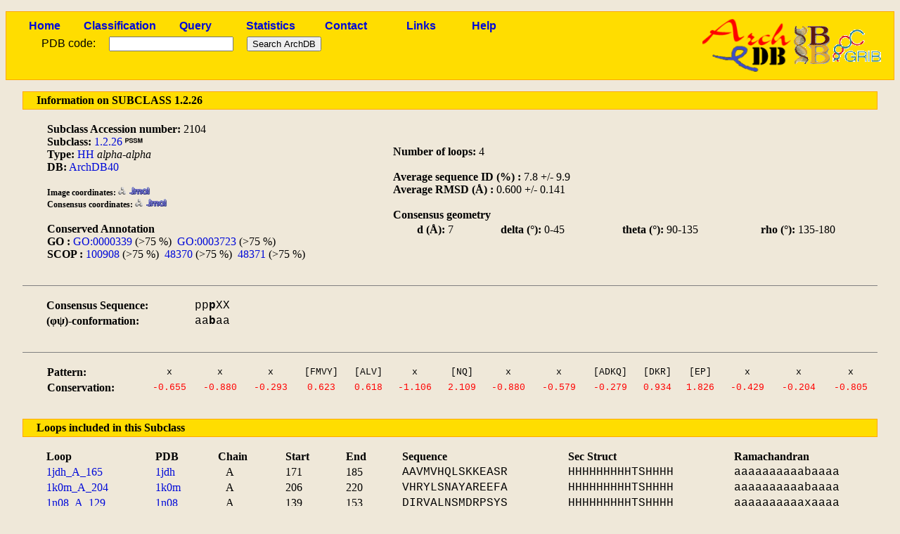

--- FILE ---
content_type: text/html; charset=utf-8
request_url: http://sbi.imim.es/cgi-bin/archdb/loops.pl?subclass=2104&set=ArchDB40
body_size: 10273
content:
<!DOCTYPE html PUBLIC "-//W3C//DTD XHTML 1.0 Transitional//EN" "http://www.w3.org/TR/xhtml1/DTD/xhtml1-transitional.dtd">
<html xmlns="http://www.w3.org/1999/xhtml" lang="en-US" xml:lang="en-US">

<head><title>ArchDB - Biological DataBase of Protein Loops</title>
<meta http-equiv="Content-Type" content="text/html; charset=utf-8" />
<link rel='stylesheet' type='text/css' href='/archdb_old//archdb.css' />
<link rel='shortcut icon' href='/archdb_old//favicon.png' type='image/x-png' /><link rel='alternate' title='ArchDB' href='/archdb_old//archdb.xml' type='application/rss+xml' /><script type='text/javascript' src='/archdb_old//Jmol/Jmol.js'></script></head>
<body>
<div id='footlogos'>

		<table summary='Logos'>
		<tr>
		<td>
		<a href='/cgi-bin/archdb//loops.pl'><img src='/archdb_old//pics/archdblogo3.png' alt='Logo'/></a>
		</td>
		<td><a href='http://www.ibb-uab.org/'><img src='/archdb_old//pics/ibb-logo.gif'  alt='Centre Proteòmica i Bioinformàtica Aplicada' class='ibb_logo' title='SepBio' /></a>
		</td>
		<td><a href='http://www.imim.es/grib/'><img src='/archdb_old//pics/imim-grib.gif' alt='Grup de Recerca en Informàtica Biomèdica' class='imim_logo' title='IMIM' /></a>
		</td>
		</tr>
		</table>
		</div>
<div id='header'>
<table id='headertable'>
<tr>
<td class='cellheader'><a href='/cgi-bin/archdb//loops.pl'>Home</a></td>
<td class='cellheader'><a href='/cgi-bin/archdb//loops.pl?class=all'>Classification</a></td>
<td class='cellheader'><a href='/cgi-bin/archdb//loops.pl?query=1'>Query</a></td>
<td class='cellheader'><a href='/cgi-bin/archdb//loops.pl?sta=1'>Statistics</a></td>
<td class='cellheader'><a href='/cgi-bin/archdb//loops.pl?con=1'>Contact</a></td>
<td class='cellheader'><a href='/cgi-bin/archdb//loops.pl?link=1'>Links</a></td>
<td class='cellheader'><a href='/cgi-bin/archdb//loops.pl?help=1'>Help</a></td>
</tr></table>

<form method="post" action="/cgi-bin/archdb/loops.pl?subclass=2104&amp;set=ArchDB40" enctype="multipart/form-data"><table id='formup'>
<tr>
<td class='inputpdb'>PDB code:</td>
<td class='inputpdb'>
<input type="text" name="pdbentry"  /></td>
<td class='inputpdb'>
<input type="submit" name="simple" value="Search ArchDB" /></td></tr>
</table>
</form>
</div>
<div id="bodypage">
		
		<table class='mainbar' summary='Info bar'>
		<tr >
		<td>
		Information on SUBCLASS 1.2.26
		</td>
		</tr></table>
<table class='uptableinfo' summary='Container'>
<tr>
<td>
<strong>Subclass Accession number:</strong> 2104
<br /><strong>Subclass: </strong><a href='/cgi-bin/archdb//loops.pl?class=HH-1.2&amp;set=ArchDB40'>1.2.26</a>

		   <a href='/archdb_old//files/archdb40/pssm/HH.1.2.26.pssm' title='PSSM'><img src='/archdb_old//pics/pssm.png' alt='PSSM' class='pssmicon' /></a>

		  <br /><strong>Type:</strong> <a href='/cgi-bin/archdb//loops.pl?class=HH&amp;set=ArchDB40'>HH</a> <em>alpha-alpha</em><br />
<strong>DB:</strong> <a href='/cgi-bin/archdb//loops.pl?class=all&amp;set=ArchDB40'>ArchDB40</a><br />
<br />
		  <span class='lesssize-title'>Image coordinates: <a href='/archdb_old//files/archdb40/pdb/HH.1.2.26.pdb' title='PDB file'><img src='/archdb_old//pics/rasmolicon.png' class='rasmolicon' alt='Rasmol PDB' /></a>
                    <a href='/cgi-bin/archdb//loops.pl?rasmol=1&amp;rasub=HH.1.2.26.pdb&amp;set=ArchDB40&amp;jmol=1' title='View with Jmol'><img src='/archdb_old//pics/jmollogo.png' alt='Jmol PDB' class='jmolicon' /></a></span><br />
		  <span class='lesssize-title'>Consensus coordinates: <a href='/archdb_old//files/archdb40/centroid/HH.1.2.26.pdb' title='PDB file'><img src='/archdb_old//pics/rasmolicon.png' class='rasmolicon' alt='Rasmol PDB' /></a>
                    <a href='/cgi-bin/archdb//loops.pl?rasmol=1&amp;rasub=HH.1.2.26.pdb&amp;cen=1&amp;set=ArchDB40&amp;jmol=1' title='View with Jmol'><img src='/archdb_old//pics/jmollogo.png'  class='jmolicon' alt='Jmol PDB' /></a></span>
		<br />
		    
		  <br /><strong>Conserved Annotation</strong><br /><strong>GO :</strong>
<a href='http://www.ebi.ac.uk/ego/QuickGO?mode=display&amp;entry=GO:0000339'>GO:0000339</a> (>75 %)&nbsp;&nbsp;<a href='http://www.ebi.ac.uk/ego/QuickGO?mode=display&amp;entry=GO:0003723'>GO:0003723</a> (>75 %)&nbsp;&nbsp;<br /><strong>SCOP :</strong>
<a href='http://scop.mrc-lmb.cam.ac.uk/scop/search.cgi?sunid=100908'>100908</a> (>75 %)&nbsp;&nbsp;<a href='http://scop.mrc-lmb.cam.ac.uk/scop/search.cgi?sunid=48370'>48370</a> (>75 %)&nbsp;&nbsp;<a href='http://scop.mrc-lmb.cam.ac.uk/scop/search.cgi?sunid=48371'>48371</a> (>75 %)&nbsp;&nbsp;<br /></td><td>
<strong>Number of loops: </strong>4<br /><br /><strong>Average sequence ID (%) :</strong> 7.8  +/- 9.9<br /><strong>Average RMSD (&Aring;) :</strong> 0.600 +/- 0.141<br /><br /><strong>Consensus geometry</strong><table class='tablelist' summary='Geometry values'>
		<tr><td><strong>d (&Aring;):</strong> 7 </td>
		<td><strong> delta (&#176;):</strong> 0-45</td>
		<td><strong>theta (&#176;):</strong> 90-135 </td>
		<td><strong> rho (&#176;):</strong> 135-180 </td></tr>
		</table>

		</td></tr></table>

		<div class='consensustable'>
		<table summary='Consensus'>
		<tr>
		<td><strong>Consensus Sequence:</strong></td><td><span class='alignseq'>
		pp<strong>p</strong>XX</span></td>
		</tr>
		<tr>
		<td><strong>(&phi;&psi;)-conformation:</strong></td><td><span class='alignseq'>
		aa<strong>b</strong>aa
		</span></td>
		</tr>
		</table>
</div>

		<div class='patterncons'>
		<table summary='Conservation'>
		<tr>
		<td><strong>Pattern:</strong></td>
                <td class='patcell'><span class='alignseq'>x</span></td><td class='patcell'><span class='alignseq'>x</span></td><td class='patcell'><span class='alignseq'>x</span></td><td class='patcell'><span class='alignseq'>[FMVY]</span></td><td class='patcell'><span class='alignseq'>[ALV]</span></td><td class='patcell'><span class='alignseq'>x</span></td><td class='patcell'><span class='alignseq'>[NQ]</span></td><td class='patcell'><span class='alignseq'>x</span></td><td class='patcell'><span class='alignseq'>x</span></td><td class='patcell'><span class='alignseq'>[ADKQ]</span></td><td class='patcell'><span class='alignseq'>[DKR]</span></td><td class='patcell'><span class='alignseq'>[EP]</span></td><td class='patcell'><span class='alignseq'>x</span></td><td class='patcell'><span class='alignseq'>x</span></td><td class='patcell'><span class='alignseq'>x</span></td></tr>
		<tr>
		<td><strong>Conservation:</strong></td><td class='conscell'><span class='alignseq'>-0.655</span></td><td class='conscell'><span class='alignseq'>-0.880</span></td><td class='conscell'><span class='alignseq'>-0.293</span></td><td class='conscell'><span class='alignseq'>0.623</span></td><td class='conscell'><span class='alignseq'>0.618</span></td><td class='conscell'><span class='alignseq'>-1.106</span></td><td class='conscell'><span class='alignseq'>2.109</span></td><td class='conscell'><span class='alignseq'>-0.880</span></td><td class='conscell'><span class='alignseq'>-0.579</span></td><td class='conscell'><span class='alignseq'>-0.279</span></td><td class='conscell'><span class='alignseq'>0.934</span></td><td class='conscell'><span class='alignseq'>1.826</span></td><td class='conscell'><span class='alignseq'>-0.429</span></td><td class='conscell'><span class='alignseq'>-0.204</span></td><td class='conscell'><span class='alignseq'>-0.805</span></td>
		</tr>
		</table>
		</div>
		<table class='mainbar' summary='Loops bar'>
		<tr >
		<td>
		Loops included in this Subclass
		</td>
		</tr></table>
                
		<table class='tablelist' summary='Loops'>
		<tr><td><strong>Loop</strong></td><td><strong>PDB</strong></td><td><strong>Chain</strong></td><td><strong>Start</strong></td><td><strong>End</strong></td><td><strong>Sequence</strong></td><td><strong>Sec Struct</strong></td><td><strong>Ramachandran</strong></td></tr>
		
			<tr><td><a href='/cgi-bin/archdb//loops.pl?loop=72142&amp;set=ArchDB40'>1jdh_A_165</a></td><td><a href='/cgi-bin/archdb//loops.pl?pdb=1jdh'>1jdh</a></td><td>&nbsp;&nbsp;&nbsp;A</td><td>171</td><td>185</td><td><span class='alignseq'>AAVMVHQLSKKEASR</span></td><td><span class='alignseq'>HHHHHHHHHTSHHHH</span></td><td><span class='alignseq'>aaaaaaaaaabaaaa</span></td></tr>
				<tr><td><a href='/cgi-bin/archdb//loops.pl?loop=70939&amp;set=ArchDB40'>1k0m_A_204</a></td><td><a href='/cgi-bin/archdb//loops.pl?pdb=1k0m'>1k0m</a></td><td>&nbsp;&nbsp;&nbsp;A</td><td>206</td><td>220</td><td><span class='alignseq'>VHRYLSNAYAREEFA</span></td><td><span class='alignseq'>HHHHHHHHHTSHHHH</span></td><td><span class='alignseq'>aaaaaaaaaabaaaa</span></td></tr>
				<tr><td><a href='/cgi-bin/archdb//loops.pl?loop=32731&amp;set=ArchDB40'>1n08_A_129</a></td><td><a href='/cgi-bin/archdb//loops.pl?pdb=1n08'>1n08</a></td><td>&nbsp;&nbsp;&nbsp;A</td><td>139</td><td>153</td><td><span class='alignseq'>DIRVALNSMDRPSYS</span></td><td><span class='alignseq'>HHHHHHHHHTSHHHH</span></td><td><span class='alignseq'>aaaaaaaaaaxaaaa</span></td></tr>
				<tr><td><a href='/cgi-bin/archdb//loops.pl?loop=29877&amp;set=ArchDB40'>1onr_A_278</a></td><td><a href='/cgi-bin/archdb//loops.pl?pdb=1onr'>1onr</a></td><td>&nbsp;&nbsp;&nbsp;A</td><td>278</td><td>292</td><td><span class='alignseq'>ESEFLWQHNQDPMAV</span></td><td><span class='alignseq'>HHHHHHHHHT-HHHH</span></td><td><span class='alignseq'>aaaaaaaaaabaaaa</span></td></tr>
				</table><br />
		<table class='mainbar' summary='Clusters bar'>
		<tr >
		<td>
		Clusters included in this Subclass
		</td>
		</tr></table><table class='tablelist' summary='Clusters'><tr><td><a href='/cgi-bin/archdb//loops.pl?cluster=HH.1.82&amp;set=ArchDB40'>CLUSTER: HH.1.82</a></td></tr>
			</table></div>
<div id='footer'>
<table>
<tr>
<td>
<a href='http://www.mozilla-world.org'><img src='/archdb_old//pics/getfirefox.png' alt='Get Firefox!' class='getfirefox' /></a>
</td><td>
For any comment or web-related incidence, send an email to the <a href='mailto:toniher@bioinf.uab.es'>webmaster</a>.
</td><td>
<a href='http://validator.w3.org/check/referer'><img src='/archdb_old//pics/valid-xhtml10.png' alt='Valid XHTML' class='valid-xhtml' /></a>
&nbsp;<a href='http://jigsaw.w3.org/css-validator/'><img src='/archdb_old//pics/vcss.png' alt='Valid CSS' class='valid-css' /></a>
</td></tr>
</table>
</div>
</body>
</html>